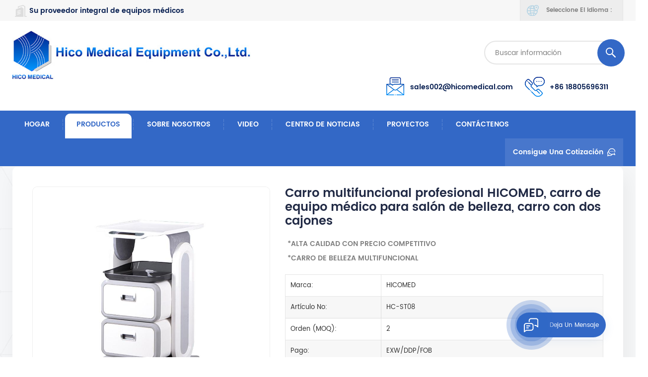

--- FILE ---
content_type: text/html
request_url: https://es.hicomedical.com/hicomed-professional-multi-functional-trolley-cart-medical-beauty-salon-equipment-rack-cart-with-two-drawers_p345.html
body_size: 14391
content:
<!DOCTYPE html PUBLIC "-//W3C//DTD XHTML 1.0 Transitional//EN" "http://www.w3.org/TR/xhtml1/DTD/xhtml1-transitional.dtd">
<html xmlns="http://www.w3.org/1999/xhtml">
<head>
<meta http-equiv="X-UA-Compatible" content="IE=edge">
<meta name="viewport" content="width=device-width, initial-scale=1.0, user-scalable=no">
<meta http-equiv="Content-Type" content="text/html; charset=utf-8" />
<meta http-equiv="X-UA-Compatible" content="IE=edge,Chrome=1" />
<meta http-equiv="X-UA-Compatible" content="IE=9" />
<meta http-equiv="Content-Type" content="text/html; charset=utf-8" />
<title>Venta Al Por Mayor Carro Multifuncional Profesional HICOMED,​​carro De Equipo Médico Para Salón De Belleza,carro Con Dos Cajones Proveedores,Fábrica - HICO MEDICAL</title>
<meta name="keywords" content="carrito de belleza a buen precio,carro de carro de alta calidad,carro multifuncional" />
<meta name="description" content="Somos un proveedor profesional Carro multifuncional profesional HICOMED,​​carro de equipo médico para salón de belleza,carro con dos cajones en China,carrito de belleza a buen precio de alta calidad al por mayor con precios competitivos en Hicomedical.com.El servicio oem & odm está disponible" />
 
 
<meta property="og:type" content="article" />
<meta property="og:title" content="Venta al por mayor Carro multifuncional profesional HICOMED,​​carro de equipo médico para salón de belleza,carro con dos cajones Proveedores,Fábrica - HICO MEDICAL"/>
<meta property="og:description" content="Somos un proveedor profesional Carro multifuncional profesional HICOMED,​​carro de equipo médico para salón de belleza,carro con dos cajones en China,carrito de belleza a buen precio de alta calidad al por mayor con precios competitivos en Hicomedical.com.El servicio oem & odm está disponible" />
<meta property="og:image" content="https://es.hicomedical.com/uploadfile/202308/09/8098983ae2dac151f48cb6ac2de0018f_thumb.jpg" />
<meta property="og:site_name" content="hicomedical" />
<meta property="og:url" content="https://es.hicomedical.com/hicomed-professional-multi-functional-trolley-cart-medical-beauty-salon-equipment-rack-cart-with-two-drawers_p345.html" />


<meta name="twitter:card" content="summary_large_image" />
<meta name="twitter:title" content="Venta al por mayor Carro multifuncional profesional HICOMED,​​carro de equipo médico para salón de belleza,carro con dos cajones Proveedores,Fábrica - HICO MEDICAL" />
<meta name="twitter:description" content="Somos un proveedor profesional Carro multifuncional profesional HICOMED,​​carro de equipo médico para salón de belleza,carro con dos cajones en China,carrito de belleza a buen precio de alta calidad al por mayor con precios competitivos en Hicomedical.com.El servicio oem & odm está disponible" />
<meta property="twitter:image" content="https://es.hicomedical.com/uploadfile/202308/09/8098983ae2dac151f48cb6ac2de0018f_thumb.jpg" />

<link href="/uploadfile/userimg/ef5556a0b859a5491e500b36853220c2.ico" rel="shortcut icon"  />
<link rel="alternate" hreflang="en" href="https://www.hicomedical.com/hicomed-professional-multi-functional-trolley-cart-medical-beauty-salon-equipment-rack-cart-with-two-drawers_p345.html" />
<link rel="alternate" hreflang="it" href="https://it.hicomedical.com/hicomed-professional-multi-functional-trolley-cart-medical-beauty-salon-equipment-rack-cart-with-two-drawers_p345.html" />
<link rel="alternate" hreflang="es" href="https://es.hicomedical.com/hicomed-professional-multi-functional-trolley-cart-medical-beauty-salon-equipment-rack-cart-with-two-drawers_p345.html" />
<link rel="alternate" hreflang="pt" href="https://pt.hicomedical.com/hicomed-professional-multi-functional-trolley-cart-medical-beauty-salon-equipment-rack-cart-with-two-drawers_p345.html" />
<link rel="alternate" hreflang="ms" href="https://ms.hicomedical.com/hicomed-professional-multi-functional-trolley-cart-medical-beauty-salon-equipment-rack-cart-with-two-drawers_p345.html" />
<link rel="alternate" href="https://www.hicomedical.com/hicomed-professional-multi-functional-trolley-cart-medical-beauty-salon-equipment-rack-cart-with-two-drawers_p345.html" hreflang="x-default" />
<link type="text/css" rel="stylesheet" href="/template/css/bootstrap.css">
<link type="text/css" rel="stylesheet" href="/template/css/font-awesome.min.css">
<link type="text/css" rel="stylesheet" href="/template/css/style.css">

<script type="text/javascript" src="/template/js/jquery-1.8.3.js"></script>
<script type="text/javascript" src="/template/js/bootstrap.min.js"></script>
<script type="text/javascript">
	//fixed-nav
	$(document).on("scroll",function(){
		if($(document).scrollTop()>20){ 
			$("header").removeClass("large").addClass("small");
		}
		else{
			$("header").removeClass("small").addClass("large");
		}
	});
</script>
<script type="text/javascript" src="/js/front/common.js"></script> 
<!--[if ie9]
<script src="/template/js/html5shiv.min.js"></script>
<script src="/template/js/respond.min.js"></script>
-->


<!--[if IE 8]>
    <script src="https://oss.maxcdn.com/libs/html5shiv/3.7.0/html5shiv.js"></script>
    <script src="https://oss.maxcdn.com/libs/respond.js/1.3.0/respond.min.js"></script>
<![endif]-->
<script >
    if( /Android|webOS|iPhone|iPad|iPod|BlackBerry|IEMobile|Opera Mini/i.test(navigator.userAgent) ) {
            $(function () {       
                $('.newm img').attr("style","");
                $(".newm img").attr("width","");
                $(".newm img").attr("height","");     

            })
    }
</script>
<style>
    .mainmenu > nav > ul > li > a{padding: 16px 23px;}
</style>
<meta name="google-site-verification" content="JGLBWtrqoTdwIxlszydvMA8js4piKQTSRgENz8iCrzg" />

<!-- Google Tag Manager -->
<script>(function(w,d,s,l,i){w[l]=w[l]||[];w[l].push({'gtm.start':
new Date().getTime(),event:'gtm.js'});var f=d.getElementsByTagName(s)[0],
j=d.createElement(s),dl=l!='dataLayer'?'&l='+l:'';j.async=true;j.src=
'https://www.googletagmanager.com/gtm.js?id='+i+dl;f.parentNode.insertBefore(j,f);
})(window,document,'script','dataLayer','GTM-527M9QF');</script>
<!-- End Google Tag Manager --></head>
<body>

<!-- Google Tag Manager (noscript) -->
<noscript><iframe src="https://www.googletagmanager.com/ns.html?id=GTM-527M9QF"
height="0" width="0" style="display:none;visibility:hidden"></iframe></noscript>
<!-- End Google Tag Manager (noscript) -->https://www.microsoft.com/en-us/microsoft-teams/log-in<div class="fixed-search">
	<div class="theme-popover">
		  <div class="theme-popbod">
		  <div class="theme-poptit">
			  <a rel="nofollow" href="javascript:;" class="close">×</a>
		  </div>
		  <div class="top-search clearfix">
			<div class="header_search clearfix">
				<input name="search_keyword" onkeydown="javascript:enterIn(event);" type="text" class="form-control" placeholder="qué estás buscando?">
				<span class="search_btn"><input type="submit" class="btn_search5 btn_search1" value="">
					<svg xmlns="http://www.w3.org/2000/svg" width="20" height="20" viewBox="0 0 20 20">
					  <path data-name="search icon" class="cls-1" d="M1477,37.429l-4.1-4.1a8.912,8.912,0,1,0-1.57,1.571l4.1,4.1Zm-17.78-9.54a6.67,6.67,0,1,1,6.67,6.667A6.674,6.674,0,0,1,1459.22,27.889Z" transform="translate(-1457 -19)"></path>
					</svg>
				</span>
			</div>
			</div>	
		  </div>
	  </div>
	<div class="theme-popover-mask"></div>
</div>

<header class="large">

<div class="head_top clearfix">
	<div class="container">
	<div class="row">
		<p class="head_company">Su proveedor integral de equipos médicos</p>
		<ul class="language">
			<li>
				<div class="menu">
					<em class="menu-title"><span>Seleccione el idioma :</span></em>
					<ul class="menu-dropdown">
                                             
                                                <li><a href="https://es.hicomedical.com/hicomed-professional-multi-functional-trolley-cart-medical-beauty-salon-equipment-rack-cart-with-two-drawers_p345.html"><img src="/template/images/es.jpg" alt="español"><p>español</p></a></li>
                                                                                                                                                <li><a href="https://www.hicomedical.com/hicomed-professional-multi-functional-trolley-cart-medical-beauty-salon-equipment-rack-cart-with-two-drawers_p345.html"><img src="/template/images/en.jpg" alt="English"><p>English</p></a></li>
                                                                                                <li><a href="https://it.hicomedical.com/hicomed-professional-multi-functional-trolley-cart-medical-beauty-salon-equipment-rack-cart-with-two-drawers_p345.html"><img src="/template/images/it.jpg" alt="italiano"><p>italiano</p></a></li>
                                                                                                <li><a href="https://pt.hicomedical.com/hicomed-professional-multi-functional-trolley-cart-medical-beauty-salon-equipment-rack-cart-with-two-drawers_p345.html"><img src="/template/images/pt.jpg" alt="português"><p>português</p></a></li>
                                                                                                <li><a href="https://ms.hicomedical.com/hicomed-professional-multi-functional-trolley-cart-medical-beauty-salon-equipment-rack-cart-with-two-drawers_p345.html"><img src="/template/images/ms.jpg" alt="Melayu"><p>Melayu</p></a></li>
                                                                                        </ul>
				</div>
			</li>
		</ul>
	</div>
	</div>
</div>

<div class="header clearfix">
	<div class="container">
	<div class="row">
                        <div id="logo">
                    <a href="/" class="logo_img"><img src="/uploadfile/userimg/411df3970331897f7d789dc7ae10b81b.jpg" alt="HICO MEDICAL EQUIPMENT CO.,LTD." /></a>
            </div>
            		<div class="wrapper">
				<nav id="main-nav">
					<ul class="first-nav">
						<li>
							<a href="/" target="_blank">Hogar</a>
						</li>
					</ul>
					<ul class="second-nav">
                                            <li><a href="/products">Productos</a>
                                                <ul class="nav_child">
                                                                                                        <li><a href="/hospital-and-medical-equipment_c13" title="Hospital y equipo médico">Hospital y equipo médico</a>
                                                                                                                <ul>
                                                                                                                        <li><a href="/hospital-bed-and-furniture_c5" title="Cama de hospital" >Cama de hospital</a></li>
                                                                                                                        <li><a href="/electric-and-manual-wheelchair_c12" title="silla de ruedas eléctrica y manual" >silla de ruedas eléctrica y manual</a></li>
                                                                                                                        <li><a href="/medical-trolley-cart_c23" title="Carro médico/carro" >Carro médico/carro</a></li>
                                                                                                                        <li><a href="/oxygen-concentrator_c4" title="rehabilitación & equipo sanitario" >rehabilitación & equipo sanitario</a></li>
                                                                                                                        <li><a href="/dental-equipment_c1" title="equipo dental" >equipo dental</a></li>
                                                                                                                        <li><a href="/ppe-for-covid-19_c6" title="colgante de techo de hospital" >colgante de techo de hospital</a></li>
                                                                                                                        <li><a href="/gynecology-equipment_c3" title="equipo de ginecología" >equipo de ginecología</a></li>
                                                                                                                        <li><a href="/operation-room-lamp-and-light_c8" title="lámpara y luz de la sala de operaciones" >lámpara y luz de la sala de operaciones</a></li>
                                                                                                                        <li><a href="/operating-room-table_c9" title="mesa de quirófano" >mesa de quirófano</a></li>
                                                                                                                        <li><a href="/surgical-instruments-and-consumables_c10" title="instrumentos y consumibles quirúrgicos" >instrumentos y consumibles quirúrgicos</a></li>
                                                                                                                        <li><a href="/emergency-transport-stretcher_c2" title="camilla de transporte de emergencia" >camilla de transporte de emergencia</a></li>
                                                                                                                        <li><a href="/walker-and-rollator_c21" title="Walker y Rollator" >Walker y Rollator</a></li>
                                                                                                                        <li><a href="/oximeter_c18" title="Oxímetro" >Oxímetro</a></li>
                                                                                                                        <li><a href="/other-healthcare-supply_c19" title="Otro suministro de atención médica" >Otro suministro de atención médica</a></li>
                                                                                                                   </ul>
                                                                                                            </li>
                                                                                                        <li><a href="/beauty-equipment_c7" title="muebles de hospital">muebles de hospital</a>
                                                                                                                <ul>
                                                                                                                        <li><a href="/beauty-bed-massage-tables_c15" title="Cama de belleza y mesas de masaje" >Cama de belleza y mesas de masaje</a></li>
                                                                                                                        <li><a href="/beauty-apparatus_c14" title="Aparato de belleza" >Aparato de belleza</a></li>
                                                                                                                        <li><a href="/reception-desk-for-beauty-salon_c22" title="Mostrador de recepción para salón de belleza" >Mostrador de recepción para salón de belleza</a></li>
                                                                                                                        <li><a href="/beauty-carts_c20" title="Carros de belleza" >Carros de belleza</a></li>
                                                                                                                        <li><a href="/pedicure-spa-chair_c17" title="Silla de spa de pedicura" >Silla de spa de pedicura</a></li>
                                                                                                                        <li><a href="/stool-chairs_c16" title="Heces y sillas" >Heces y sillas</a></li>
                                                                                                                   </ul>
                                                                                                            </li>
                                                                                                    </ul>
                                            </li>
                                                                                                                                    <li><a  href="/about-us_d1">sobre nosotros</a>
                                                                                              </li>
                                                                                                                                     
                                            <li><a  href="/video_nc3">video</a>
                                                                                            </li>
                                                                                        
                                                                                         
                                            <li><a  href="/news-center_nc1">Centro de Noticias</a>
                                                                                            </li>
                                                                                                                                     
                                            <li><a  href="/projects_nc2">proyectos</a>
                                                                                            </li>
                                                                                                                                     
                                            <li ><a  href="/contact-us_d2">Contáctenos</a>
                                                                                            </li>
                                            					</ul>
					<ul class="select_contact">
						<li><a href="/contact-us_d2" class="main_more">Consigue una cotización</a></li>
					</ul>
					<ul class="select_lan clearfix">
						<li class="title">Seleccione el idioma <i class="fa fa-angle-double-down"></i></li>
                                                 
                                                <li><a href="https://es.hicomedical.com/hicomed-professional-multi-functional-trolley-cart-medical-beauty-salon-equipment-rack-cart-with-two-drawers_p345.html"><img src="/template/images/es.jpg" alt="español"><p>español</p></a></li>
                                                                                                                                                <li><a href="https://www.hicomedical.com/hicomed-professional-multi-functional-trolley-cart-medical-beauty-salon-equipment-rack-cart-with-two-drawers_p345.html"><img src="/template/images/en.jpg" alt="English"><p>English</p></a></li>
                                                                                                <li><a href="https://it.hicomedical.com/hicomed-professional-multi-functional-trolley-cart-medical-beauty-salon-equipment-rack-cart-with-two-drawers_p345.html"><img src="/template/images/it.jpg" alt="italiano"><p>italiano</p></a></li>
                                                                                                <li><a href="https://pt.hicomedical.com/hicomed-professional-multi-functional-trolley-cart-medical-beauty-salon-equipment-rack-cart-with-two-drawers_p345.html"><img src="/template/images/pt.jpg" alt="português"><p>português</p></a></li>
                                                                                                <li><a href="https://ms.hicomedical.com/hicomed-professional-multi-functional-trolley-cart-medical-beauty-salon-equipment-rack-cart-with-two-drawers_p345.html"><img src="/template/images/ms.jpg" alt="Melayu"><p>Melayu</p></a></li>
                                                                                        </ul>
				</nav>
				
				<a class="toggle">
					<span></span>
					<span></span>
					<span></span>
				</a>
		</div>	
		<div class="search_btn hidden"><a class="search-info" rel="nofollow" href="javascript:;"><i></i></a></div>
			<div class="header_pc_search clearfix">
				<input  name="search_keyword4" onkeydown="javascript:enterIn2(event);" type="text" class="form-control" placeholder="Buscar información">
				<input type="submit" class="search_btn btn_search7 btn_search4" value="">
			</div>
			<ul class="head_con clearfix">
                            

                                                         
                            <li>
                                    <div class="icon" style="background-position:-49px 0;"></div>
                                    <div class="wrap">
                                            <em></em>
                                            <a rel="nofollow" target="_blank" href="mailto:sales002@hicomedical.com">sales002@hicomedical.com</a>
                                    </div>
                            </li>
                                                                                     
                            <li>
                                    <div class="icon" style="background-position:0 0;"></div>
                                    <div class="wrap">
                                            <em></em>
                                            <a rel="nofollow" href="tel:+86 18805696311">+86 18805696311</a>
                                    </div>
                            </li>
                                                        
			</ul>
		
	</div>
	</div>
</div>

<div class="nav_content clearfix">
	<div class="container">
	<div class="row">
		<div class="mainmenu-area">
						<div class="mainmenu-left visible-lg visible-md">
							<div class="mainmenu">
								<nav>
									<ul class="clearfix">
                                                                            <li ><a href="/">Hogar</a></li>
                                                                            
                                                                            <li class="product_vmegamenu active"><a href="/products">Productos</a>
                                                                                <ul class="vmegamenu">
                                                                                                                                                                        <li class="has-menu">
                                                                                            <a href="/hospital-and-medical-equipment_c13" title="Hospital y equipo médico" >Hospital y equipo médico</a>
                                                                                                                                                                                        <ul class="vmegamenu02">
                                                                                                                                                                                                <li><a href="/hospital-bed-and-furniture_c5" title="Cama de hospital">Cama de hospital</a></li>
                                                                                                                                                                                                <li><a href="/electric-and-manual-wheelchair_c12" title="silla de ruedas eléctrica y manual">silla de ruedas eléctrica y manual</a></li>
                                                                                                                                                                                                <li><a href="/medical-trolley-cart_c23" title="Carro médico/carro">Carro médico/carro</a></li>
                                                                                                                                                                                                <li><a href="/oxygen-concentrator_c4" title="rehabilitación & equipo sanitario">rehabilitación & equipo sanitario</a></li>
                                                                                                                                                                                                <li><a href="/dental-equipment_c1" title="equipo dental">equipo dental</a></li>
                                                                                                                                                                                                <li><a href="/ppe-for-covid-19_c6" title="colgante de techo de hospital">colgante de techo de hospital</a></li>
                                                                                                                                                                                                <li><a href="/gynecology-equipment_c3" title="equipo de ginecología">equipo de ginecología</a></li>
                                                                                                                                                                                                <li><a href="/operation-room-lamp-and-light_c8" title="lámpara y luz de la sala de operaciones">lámpara y luz de la sala de operaciones</a></li>
                                                                                                                                                                                                <li><a href="/operating-room-table_c9" title="mesa de quirófano">mesa de quirófano</a></li>
                                                                                                                                                                                                <li><a href="/surgical-instruments-and-consumables_c10" title="instrumentos y consumibles quirúrgicos">instrumentos y consumibles quirúrgicos</a></li>
                                                                                                                                                                                                <li><a href="/emergency-transport-stretcher_c2" title="camilla de transporte de emergencia">camilla de transporte de emergencia</a></li>
                                                                                                                                                                                                <li><a href="/walker-and-rollator_c21" title="Walker y Rollator">Walker y Rollator</a></li>
                                                                                                                                                                                                <li><a href="/oximeter_c18" title="Oxímetro">Oxímetro</a></li>
                                                                                                                                                                                                <li><a href="/other-healthcare-supply_c19" title="Otro suministro de atención médica">Otro suministro de atención médica</a></li>
                                                                                                                                                                                            </ul>
                                                                                                                                                                                </li>
                                                                                                                                                                        <li class="has-menu">
                                                                                            <a href="/beauty-equipment_c7" title="muebles de hospital" >muebles de hospital</a>
                                                                                                                                                                                        <ul class="vmegamenu02">
                                                                                                                                                                                                <li><a href="/beauty-bed-massage-tables_c15" title="Cama de belleza y mesas de masaje">Cama de belleza y mesas de masaje</a></li>
                                                                                                                                                                                                <li><a href="/beauty-apparatus_c14" title="Aparato de belleza">Aparato de belleza</a></li>
                                                                                                                                                                                                <li><a href="/reception-desk-for-beauty-salon_c22" title="Mostrador de recepción para salón de belleza">Mostrador de recepción para salón de belleza</a></li>
                                                                                                                                                                                                <li><a href="/beauty-carts_c20" title="Carros de belleza">Carros de belleza</a></li>
                                                                                                                                                                                                <li><a href="/pedicure-spa-chair_c17" title="Silla de spa de pedicura">Silla de spa de pedicura</a></li>
                                                                                                                                                                                                <li><a href="/stool-chairs_c16" title="Heces y sillas">Heces y sillas</a></li>
                                                                                                                                                                                            </ul>
                                                                                                                                                                                </li>
                                                                                                                                                                    </ul>
                                                                            </li>
                                                                                                                                                         
                                                                            <li class=""><a  href="/about-us_d1">sobre nosotros</a>
                                                                                                                                                            </li>   
                                                                                                                                                                                                                                     
                                                                            <li ><a  href="/video_nc3">video</a>
                                                                                                                                                            </li> 
                                                                                                                                                                                                                                     
                                                                            <li ><a  href="/news-center_nc1">Centro de Noticias</a>
                                                                                                                                                            </li> 
                                                                                                                                                                                                                                     
                                                                            <li ><a  href="/projects_nc2">proyectos</a>
                                                                                                                                                            </li> 
                                                                                                                                                                                                                                     
                                                                            <li class=""><a  href="/contact-us_d2">Contáctenos</a>
                                                                                                                                                            </li>   
                                                                                                                                                                                                                                                                                                                                                                                                                                                                                                                                                                                                                                                                                                                                                                                                                                                                                                                                                                                                                                                                                                                                                                                                                                                                                                                                                                                                                                                                                                                                                                                                                                                                                                                                                                                                                                                                                                                                                                                                                                                        									</ul>
								</nav>
							</div>
						</div>
					</div>
				<div class="select">
								<a rel="nofollow" href="javascript:;" class="select-trigger" data-modal="modal-lan">Consigue una cotización</a>
							</div>
	</div>
	</div>
				
</div>

</header>

<div class="select-modal" id="modal-lan">
    <div class="select-content">
		<div class="select_title">
			<em>deja un mensaje</em>
			<div class="text">Si está interesado en nuestros productos y desea conocer más detalles, deje un mensaje aquí, le responderemos lo antes posible</div>
		</div>
		<div class="main">
			<div class="send_column">
                            <form id="email_form2" name="email_form2" method="post" action="/inquiry/addinquiry">
                                <input type="hidden"  value="Leave A Message"  name="msg_title" />
                                <ul class="clearfix row">
                                    <li class=" col-sm-6 col-xs-12">
                                            <span class="ms_e"><input type="text" name="msg_email" id="msg_email" class="meInput" placeholder="* Tu correo electrónico :"></span>
                                    </li>
                                    <li class=" col-sm-6 col-xs-12">
                                            <span class="ms_p"><input type="text" name="msg_phone" id="msg_phone" class="meInput" placeholder="Teléfono/Whatsapp"></span>
                                    </li>
                                    <li class=" meText col-xs-12">
                                            <span class="ms_m"><textarea id="meText" placeholder="* Ingrese los detalles del producto (como color, tamaño, materiales, etc.) y otros requisitos específicos para recibir una cotización precisa" maxlength="3000" name="msg_content"></textarea></span>
                                    </li>
                                                                        <div class="clearfix"></div>
                                </ul>
                                <input type="submit" value="enviar" class="main_more google_genzong">

                            </form>
			</div>
		</div>
		<button class="select-close"><i></i></button>
    </div>
</div>
<div class="select-overlay"></div>

<div class="height"></div>
<div class="page_banner">
    </div>
<div class="breadcrumb clearfix">
    <div class="container">
        <div class="row">
            <div class="bread_right">
                <a class="home" href="/" title="Return to Home"><i class="fa fa-home"></i>Hogar</a>
                                                <i class="fa fa-angle-double-right"></i>
                <h2><a href="/beauty-equipment_c7">muebles de hospital</a></h2>
                                <i class="fa fa-angle-double-right"></i>
                <h2><a href="/beauty-carts_c20">Carros de belleza</a></h2>
                <i class="fa fa-angle-double-right"></i><h2>Carro multifuncional profesional HICOMED, ​​carro de equipo médico para salón de belleza, carro con dos cajones</h2>
                            </div>
        </div>
    </div>
</div>

<div class="pro_info_top clearfix">
    <div class="container">
        <div class="prom_img col-md-5 col-sm-6 col-xs-12">
            <div class="sp-loading"><br><img id="product_detail_img"  alt="high qualtity beauty trolley cart" src="/uploadfile/202308/09/8098983ae2dac151f48cb6ac2de0018f_small.jpg" /></div>
            <div class="sp-wrap">
                                <a href="/uploadfile/202308/09/8098983ae2dac151f48cb6ac2de0018f_medium.jpg"  >
                <img  src="/uploadfile/202308/09/8098983ae2dac151f48cb6ac2de0018f_medium.jpg" alt = "high qualtity beauty trolley cart"    /></a>
                                <a href="/uploadfile/202308/09/c5a3c4e7d95c789c6bfad1d359f75066_medium.jpg"  >
                <img  src="/uploadfile/202308/09/c5a3c4e7d95c789c6bfad1d359f75066_medium.jpg" alt = "high qualtity beauty trolley cart"    /></a>
                                <a href="/uploadfile/202308/09/fd845e464a09b44f92ea56c23e07f76f_medium.jpg"  >
                <img  src="/uploadfile/202308/09/fd845e464a09b44f92ea56c23e07f76f_medium.jpg" alt = "high qualtity beauty trolley cart"    /></a>
                                <a href="/uploadfile/202308/09/dd1f9bd22e96a5e3b9dfcb861a34faed_medium.jpg"  >
                <img  src="/uploadfile/202308/09/dd1f9bd22e96a5e3b9dfcb861a34faed_medium.jpg" alt = "high qualtity beauty trolley cart"    /></a>
                            </div>
        </div>
        <div class="prom-right clearfix col-md-7 col-sm-6 col-xs-12">
            <h1>Carro multifuncional profesional HICOMED, ​​carro de equipo médico para salón de belleza, carro con dos cajones</h1>
            <div class="main"><p> <strong>*ALTA CALIDAD CON PRECIO COMPETITIVO</strong> </p> 
     <p> <strong>*CARRO DE BELLEZA MULTIFUNCIONAL</strong> </p></div>
            <div class="pro-table clearfix">
                <ul class="ptab-list clearfix">
                                        <li><p>Marca: </p><span>HICOMED</span></li>
                                                            <li><p>Artículo No: </p><span>HC-ST08</span></li>
                                                            <li><p>Orden (MOQ): </p><span>2</span></li>
                                                            <li><p>Pago: </p><span>EXW/DDP/FOB</span></li>
                                                                                                                                            <li><p>Color: </p><span>White </span></li>
                                                            <li><p>Puerto de embarque: </p><span>Shanghai/Guangzhou/Shenzhen/Ningbo</span></li>
                                                            <li><p>Tiempo de espera： </p><span>5~10 days according to order quantity</span></li>
                                                                            </ul>
            </div>
            <div class="mobile_inquiry clearfix">
                 <a href="#pro_inquiry" data-scroll="" data-options="{ &quot;easing&quot;: &quot;linear&quot; }" class="main_more">Pregunte ahora </a>
            </div>
        </div>
    </div>
</div>
<div class="page_section clearfix">
    <div class="container">
	<div class="row">
            <div class="page-right clearfix">
				<div class="mostBox clearfix">
                    <div class="features-tab indicator-style clearfix">
                                            <!-- Nav tabs -->
                                            <div class="tab-scroll clearfix">
                                                    <ul class="nav nav-tabs moz clearfix" role="tablist">
                                                            <li role="presentation" class="active">
                                                                    <a href="#prom01" aria-controls="home" role="tab" data-toggle="tab" class="">Detalle del producto</a>
                                                            </li>
                                                    </ul>
                                            </div>
                                            <!-- Tab panes -->
                                            <div class="tab-content">
                                                    <div role="tabpanel" class="tab-pane active" id="prom01">
                                                            <div class="text newm">
                                                                    <div class="table-responsive"><table class="has-title all magic-1" style="margin:0px;padding:0px;font-variant-numeric:inherit;font-variant-east-asian:inherit;font-stretch:inherit;font-size:14px;line-height:inherit;font-family:OpenSans, Helvetica Neue , Helvetica, Tahoma, Arial, PingFang SC , Microsoft YaHei;width:750px;overflow-wrap:break-word;color:#333333;background-color:#FFFFFF;"> 
      <tbody style="margin:0px;padding:0px;font-style:inherit;font-variant:inherit;font-weight:inherit;font-stretch:inherit;line-height:inherit;font-family:inherit;"> 
       <tr style="margin:0px;padding:0px;font-style:inherit;font-variant:inherit;font-weight:inherit;font-stretch:inherit;line-height:inherit;font-family:inherit;"> 
        <td colspan="1" rowspan="1" style="margin:0px;padding:0px;font-style:inherit;font-variant:inherit;font-stretch:inherit;line-height:inherit;font-family:inherit;float:none;border:1px solid #CCCCCC;overflow:hidden;height:20px;box-sizing:content-box;vertical-align:top;background-color:#F7F8FA;"> 
         <div class="magic-2" data-spm-anchor-id="a2700.details.0.i24.79e9473drNn6LR" style="margin:0px;padding:5px 10px;border:0px;font:inherit;vertical-align:baseline;min-height:18px;width:223px;box-sizing:content-box;">
           artículo 
         </div> </td> 
        <td colspan="1" rowspan="1" style="margin:0px;padding:0px;font-style:inherit;font-variant:inherit;font-stretch:inherit;line-height:inherit;font-family:inherit;float:none;border:1px solid #CCCCCC;overflow:hidden;height:20px;box-sizing:content-box;vertical-align:top;background-color:#F7F8FA;"> 
         <div class="magic-3" style="margin:0px;padding:5px 10px;border:0px;font:inherit;vertical-align:baseline;min-height:18px;width:484px;box-sizing:content-box;">
           valor 
         </div> </td> 
        <td colspan="1" rowspan="1" style="margin:0px;padding:0px;font-style:inherit;font-variant:inherit;font-stretch:inherit;line-height:inherit;font-family:inherit;float:none;border:1px solid #CCCCCC;overflow:hidden;height:20px;box-sizing:content-box;vertical-align:top;background-color:#F7F8FA;"> 
         <div class="magic-4" style="margin:0px;padding:5px 10px;border:0px;font:inherit;vertical-align:baseline;min-height:18px;width:11px;box-sizing:content-box;"> 
         </div> </td> 
        <td colspan="1" rowspan="1" style="margin:0px;padding:0px;font-style:inherit;font-variant:inherit;font-stretch:inherit;line-height:inherit;font-family:inherit;float:none;border:1px solid #CCCCCC;overflow:hidden;height:20px;box-sizing:content-box;vertical-align:top;background-color:#F7F8FA;"> 
         <div class="magic-5" style="margin:0px;padding:5px 10px;border:0px;font:inherit;vertical-align:baseline;min-height:18px;width:10px;box-sizing:content-box;"> 
         </div> </td> 
       </tr> 
       <tr style="margin:0px;padding:0px;font-style:inherit;font-variant:inherit;font-weight:inherit;font-stretch:inherit;line-height:inherit;font-family:inherit;"> 
        <td colspan="1" rowspan="1" style="margin:0px;padding:0px;font-style:inherit;font-variant:inherit;font-stretch:inherit;line-height:inherit;font-family:inherit;float:none;border:1px solid #CCCCCC;overflow:hidden;height:20px;box-sizing:content-box;vertical-align:top;"> 
         <div class="magic-2" style="margin:0px;padding:5px 10px;border:0px;font:inherit;vertical-align:baseline;min-height:18px;width:223px;box-sizing:content-box;">
           N º de Modelo. 
         </div> </td> 
        <td colspan="1" rowspan="1" style="margin:0px;padding:0px;font-style:inherit;font-variant:inherit;font-stretch:inherit;line-height:inherit;font-family:inherit;float:none;border:1px solid #CCCCCC;overflow:hidden;height:20px;box-sizing:content-box;vertical-align:top;"> 
         <div class="magic-3" style="margin:0px;padding:5px 10px;border:0px;font:inherit;vertical-align:baseline;min-height:18px;width:484px;box-sizing:content-box;">
           HC-ST08 
         </div> </td> 
        <td colspan="1" rowspan="1" style="margin:0px;padding:0px;font-style:inherit;font-variant:inherit;font-stretch:inherit;line-height:inherit;font-family:inherit;float:none;border:1px solid #CCCCCC;overflow:hidden;height:20px;box-sizing:content-box;vertical-align:top;"> 
         <div class="magic-4" style="margin:0px;padding:5px 10px;border:0px;font:inherit;vertical-align:baseline;min-height:18px;width:11px;box-sizing:content-box;"> 
         </div> </td> 
        <td colspan="1" rowspan="1" style="margin:0px;padding:0px;font-style:inherit;font-variant:inherit;font-stretch:inherit;line-height:inherit;font-family:inherit;float:none;border:1px solid #CCCCCC;overflow:hidden;height:20px;box-sizing:content-box;vertical-align:top;"> 
         <div class="magic-5" style="margin:0px;padding:5px 10px;border:0px;font:inherit;vertical-align:baseline;min-height:18px;width:10px;box-sizing:content-box;"> 
         </div> </td> 
       </tr> 
       <tr style="margin:0px;padding:0px;font-style:inherit;font-variant:inherit;font-weight:inherit;font-stretch:inherit;line-height:inherit;font-family:inherit;"> 
        <td colspan="1" rowspan="1" style="margin:0px;padding:0px;font-style:inherit;font-variant:inherit;font-stretch:inherit;line-height:inherit;font-family:inherit;float:none;border:1px solid #CCCCCC;overflow:hidden;height:20px;box-sizing:content-box;vertical-align:top;"> 
         <div class="magic-2" style="margin:0px;padding:5px 10px;border:0px;font:inherit;vertical-align:baseline;min-height:18px;width:223px;box-sizing:content-box;">
           Solicitud&nbsp; 
         </div> </td> 
        <td colspan="1" rowspan="1" style="margin:0px;padding:0px;font-style:inherit;font-variant:inherit;font-stretch:inherit;line-height:inherit;font-family:inherit;float:none;border:1px solid #CCCCCC;overflow:hidden;height:20px;box-sizing:content-box;vertical-align:top;"> 
         <div class="magic-3" style="margin:0px;padding:5px 10px;border:0px;font:inherit;vertical-align:baseline;min-height:18px;width:484px;box-sizing:content-box;">
           Salón de belleza/Clínica dental 
         </div> </td> 
        <td colspan="1" rowspan="1" style="margin:0px;padding:0px;font-style:inherit;font-variant:inherit;font-stretch:inherit;line-height:inherit;font-family:inherit;float:none;border:1px solid #CCCCCC;overflow:hidden;height:20px;box-sizing:content-box;vertical-align:top;"> 
         <div class="magic-4" style="margin:0px;padding:5px 10px;border:0px;font:inherit;vertical-align:baseline;min-height:18px;width:11px;box-sizing:content-box;"> 
         </div> </td> 
        <td colspan="1" rowspan="1" style="margin:0px;padding:0px;font-style:inherit;font-variant:inherit;font-stretch:inherit;line-height:inherit;font-family:inherit;float:none;border:1px solid #CCCCCC;overflow:hidden;height:20px;box-sizing:content-box;vertical-align:top;"> 
         <div class="magic-5" style="margin:0px;padding:5px 10px;border:0px;font:inherit;vertical-align:baseline;min-height:18px;width:10px;box-sizing:content-box;"> 
         </div> </td> 
       </tr> 
       <tr style="margin:0px;padding:0px;font-style:inherit;font-variant:inherit;font-weight:inherit;font-stretch:inherit;line-height:inherit;font-family:inherit;"> 
        <td colspan="1" rowspan="1" style="margin:0px;padding:0px;font-style:inherit;font-variant:inherit;font-stretch:inherit;line-height:inherit;font-family:inherit;float:none;border:1px solid #CCCCCC;overflow:hidden;height:20px;box-sizing:content-box;vertical-align:top;"> 
         <div class="magic-2" style="margin:0px;padding:5px 10px;border:0px;font:inherit;vertical-align:baseline;min-height:18px;width:223px;box-sizing:content-box;">
           MOQ 
         </div> </td> 
        <td colspan="1" rowspan="1" style="margin:0px;padding:0px;font-style:inherit;font-variant:inherit;font-stretch:inherit;line-height:inherit;font-family:inherit;float:none;border:1px solid #CCCCCC;overflow:hidden;height:20px;box-sizing:content-box;vertical-align:top;"> 
         <div class="magic-3" style="margin:0px;padding:5px 10px;border:0px;font:inherit;vertical-align:baseline;min-height:18px;width:484px;box-sizing:content-box;">
           2 piezas 
         </div> </td> 
        <td colspan="1" rowspan="1" style="margin:0px;padding:0px;font-style:inherit;font-variant:inherit;font-stretch:inherit;line-height:inherit;font-family:inherit;float:none;border:1px solid #CCCCCC;overflow:hidden;height:20px;box-sizing:content-box;vertical-align:top;"> 
         <div class="magic-4" style="margin:0px;padding:5px 10px;border:0px;font:inherit;vertical-align:baseline;min-height:18px;width:11px;box-sizing:content-box;"> 
         </div> </td> 
        <td colspan="1" rowspan="1" style="margin:0px;padding:0px;font-style:inherit;font-variant:inherit;font-stretch:inherit;line-height:inherit;font-family:inherit;float:none;border:1px solid #CCCCCC;overflow:hidden;height:20px;box-sizing:content-box;vertical-align:top;"> 
         <div class="magic-5" style="margin:0px;padding:5px 10px;border:0px;font:inherit;vertical-align:baseline;min-height:18px;width:10px;box-sizing:content-box;"> 
         </div> </td> 
       </tr> 
       <tr style="margin:0px;padding:0px;font-style:inherit;font-variant:inherit;font-weight:inherit;font-stretch:inherit;line-height:inherit;font-family:inherit;"> 
        <td colspan="1" rowspan="1" style="margin:0px;padding:0px;font-style:inherit;font-variant:inherit;font-stretch:inherit;line-height:inherit;font-family:inherit;float:none;border:1px solid #CCCCCC;overflow:hidden;height:20px;box-sizing:content-box;vertical-align:top;"> 
         <div class="magic-2" style="margin:0px;padding:5px 10px;border:0px;font:inherit;vertical-align:baseline;min-height:18px;width:223px;box-sizing:content-box;">
           Estilo 
         </div> </td> 
        <td colspan="1" rowspan="1" style="margin:0px;padding:0px;font-style:inherit;font-variant:inherit;font-stretch:inherit;line-height:inherit;font-family:inherit;float:none;border:1px solid #CCCCCC;overflow:hidden;height:20px;box-sizing:content-box;vertical-align:top;"> 
         <div class="magic-3" style="margin:0px;padding:5px 10px;border:0px;font:inherit;vertical-align:baseline;min-height:18px;width:484px;box-sizing:content-box;">
           Cajón simple/doble; Mesa convencional/Mesa grande 
         </div> </td> 
        <td colspan="1" rowspan="1" style="margin:0px;padding:0px;font-style:inherit;font-variant:inherit;font-stretch:inherit;line-height:inherit;font-family:inherit;float:none;border:1px solid #CCCCCC;overflow:hidden;height:20px;box-sizing:content-box;vertical-align:top;"> 
         <div class="magic-4" style="margin:0px;padding:5px 10px;border:0px;font:inherit;vertical-align:baseline;min-height:18px;width:11px;box-sizing:content-box;"> 
         </div> </td> 
        <td colspan="1" rowspan="1" style="margin:0px;padding:0px;font-style:inherit;font-variant:inherit;font-stretch:inherit;line-height:inherit;font-family:inherit;float:none;border:1px solid #CCCCCC;overflow:hidden;height:20px;box-sizing:content-box;vertical-align:top;"> 
         <div class="magic-5" style="margin:0px;padding:5px 10px;border:0px;font:inherit;vertical-align:baseline;min-height:18px;width:10px;box-sizing:content-box;"> 
         </div> </td> 
       </tr> 
       <tr style="margin:0px;padding:0px;font-style:inherit;font-variant:inherit;font-weight:inherit;font-stretch:inherit;line-height:inherit;font-family:inherit;"> 
        <td colspan="1" rowspan="1" style="margin:0px;padding:0px;font-style:inherit;font-variant:inherit;font-stretch:inherit;line-height:inherit;font-family:inherit;float:none;border:1px solid #CCCCCC;overflow:hidden;height:20px;box-sizing:content-box;vertical-align:top;"> 
         <div class="magic-2" style="margin:0px;padding:5px 10px;border:0px;font:inherit;vertical-align:baseline;min-height:18px;width:223px;box-sizing:content-box;">
           Paquete&nbsp; 
         </div> </td> 
        <td colspan="1" rowspan="1" style="margin:0px;padding:0px;font-style:inherit;font-variant:inherit;font-stretch:inherit;line-height:inherit;font-family:inherit;float:none;border:1px solid #CCCCCC;overflow:hidden;height:20px;box-sizing:content-box;vertical-align:top;"> 
         <div class="magic-3" style="margin:0px;padding:5px 10px;border:0px;font:inherit;vertical-align:baseline;min-height:18px;width:484px;box-sizing:content-box;">
           cartón grueso 
         </div> </td> 
        <td colspan="1" rowspan="1" style="margin:0px;padding:0px;font-style:inherit;font-variant:inherit;font-stretch:inherit;line-height:inherit;font-family:inherit;float:none;border:1px solid #CCCCCC;overflow:hidden;height:20px;box-sizing:content-box;vertical-align:top;"> 
         <div class="magic-4" style="margin:0px;padding:5px 10px;border:0px;font:inherit;vertical-align:baseline;min-height:18px;width:11px;box-sizing:content-box;"> 
         </div> </td> 
        <td colspan="1" rowspan="1" style="margin:0px;padding:0px;font-style:inherit;font-variant:inherit;font-stretch:inherit;line-height:inherit;font-family:inherit;float:none;border:1px solid #CCCCCC;overflow:hidden;height:20px;box-sizing:content-box;vertical-align:top;"> 
         <div class="magic-5" style="margin:0px;padding:5px 10px;border:0px;font:inherit;vertical-align:baseline;min-height:18px;width:10px;box-sizing:content-box;"> 
         </div> </td> 
       </tr> 
       <tr style="margin:0px;padding:0px;font-style:inherit;font-variant:inherit;font-weight:inherit;font-stretch:inherit;line-height:inherit;font-family:inherit;"> 
        <td colspan="1" rowspan="2" style="margin:0px;padding:0px;font-style:inherit;font-variant:inherit;font-stretch:inherit;line-height:inherit;font-family:inherit;float:none;border:1px solid #CCCCCC;overflow:hidden;height:20px;box-sizing:content-box;vertical-align:top;"> 
         <div class="magic-6" style="margin:0px;padding:5px 10px;border:0px;font:inherit;vertical-align:baseline;min-height:18px;width:222px;box-sizing:content-box;">
           &nbsp;Tamaño del producto 
         </div> </td> 
        <td colspan="1" rowspan="1" style="margin:0px;padding:0px;font-style:inherit;font-variant:inherit;font-stretch:inherit;line-height:inherit;font-family:inherit;float:none;border:1px solid #CCCCCC;overflow:hidden;height:20px;box-sizing:content-box;vertical-align:top;"> 
         <div class="magic-3" style="margin:0px;padding:5px 10px;border:0px;font:inherit;vertical-align:baseline;min-height:18px;width:484px;box-sizing:content-box;">
           Cajón simple/doble con mesa convencional: 36*49cm 
         </div> </td> 
        <td colspan="1" rowspan="1" style="margin:0px;padding:0px;font-style:inherit;font-variant:inherit;font-stretch:inherit;line-height:inherit;font-family:inherit;float:none;border:1px solid #CCCCCC;overflow:hidden;height:20px;box-sizing:content-box;vertical-align:top;"> 
         <div class="magic-4" style="margin:0px;padding:5px 10px;border:0px;font:inherit;vertical-align:baseline;min-height:18px;width:11px;box-sizing:content-box;"> 
         </div> </td> 
        <td colspan="1" rowspan="1" style="margin:0px;padding:0px;font-style:inherit;font-variant:inherit;font-stretch:inherit;line-height:inherit;font-family:inherit;float:none;border:1px solid #CCCCCC;overflow:hidden;height:20px;box-sizing:content-box;vertical-align:top;"> 
         <div class="magic-5" style="margin:0px;padding:5px 10px;border:0px;font:inherit;vertical-align:baseline;min-height:18px;width:10px;box-sizing:content-box;"> 
         </div> </td> 
       </tr> 
       <tr style="margin:0px;padding:0px;font-style:inherit;font-variant:inherit;font-weight:inherit;font-stretch:inherit;line-height:inherit;font-family:inherit;"> 
        <td colspan="1" rowspan="1" style="margin:0px;padding:0px;font-style:inherit;font-variant:inherit;font-stretch:inherit;line-height:inherit;font-family:inherit;float:none;border:1px solid #CCCCCC;overflow:hidden;height:20px;box-sizing:content-box;vertical-align:top;"> 
         <div class="magic-3" style="margin:0px;padding:5px 10px;border:0px;font:inherit;vertical-align:baseline;min-height:18px;width:484px;box-sizing:content-box;">
           Cajón simple/doble con mesa grande: 44*49cm 
         </div> </td> 
        <td colspan="1" rowspan="1" style="margin:0px;padding:0px;font-style:inherit;font-variant:inherit;font-stretch:inherit;line-height:inherit;font-family:inherit;float:none;border:1px solid #CCCCCC;overflow:hidden;height:20px;box-sizing:content-box;vertical-align:top;"> 
         <div class="magic-4" style="margin:0px;padding:5px 10px;border:0px;font:inherit;vertical-align:baseline;min-height:18px;width:11px;box-sizing:content-box;"> 
         </div> </td> 
        <td colspan="1" rowspan="1" style="margin:0px;padding:0px;font-style:inherit;font-variant:inherit;font-stretch:inherit;line-height:inherit;font-family:inherit;float:none;border:1px solid #CCCCCC;overflow:hidden;height:20px;box-sizing:content-box;vertical-align:top;"> 
         <div class="magic-5" style="margin:0px;padding:5px 10px;border:0px;font:inherit;vertical-align:baseline;min-height:18px;width:10px;box-sizing:content-box;"> 
         </div> </td> 
       </tr> 
       <tr style="margin:0px;padding:0px;font-style:inherit;font-variant:inherit;font-weight:inherit;font-stretch:inherit;line-height:inherit;font-family:inherit;"> 
        <td colspan="1" rowspan="1" style="margin:0px;padding:0px;font-style:inherit;font-variant:inherit;font-stretch:inherit;line-height:inherit;font-family:inherit;float:none;border:1px solid #CCCCCC;overflow:hidden;height:20px;box-sizing:content-box;vertical-align:top;"> 
         <div class="magic-2" style="margin:0px;padding:5px 10px;border:0px;font:inherit;vertical-align:baseline;min-height:18px;width:223px;box-sizing:content-box;">
           Tamaño del paquete&nbsp; 
         </div> </td> 
        <td colspan="1" rowspan="1" style="margin:0px;padding:0px;font-style:inherit;font-variant:inherit;font-stretch:inherit;line-height:inherit;font-family:inherit;float:none;border:1px solid #CCCCCC;overflow:hidden;height:20px;box-sizing:content-box;vertical-align:top;"> 
         <div class="magic-3" style="margin:0px;padding:5px 10px;border:0px;font:inherit;vertical-align:baseline;min-height:18px;width:484px;box-sizing:content-box;">
           77*50*45cm 
         </div> </td> 
        <td colspan="1" rowspan="1" style="margin:0px;padding:0px;font-style:inherit;font-variant:inherit;font-stretch:inherit;line-height:inherit;font-family:inherit;float:none;border:1px solid #CCCCCC;overflow:hidden;height:20px;box-sizing:content-box;vertical-align:top;"> 
         <div class="magic-4" style="margin:0px;padding:5px 10px;border:0px;font:inherit;vertical-align:baseline;min-height:18px;width:11px;box-sizing:content-box;"> 
         </div> </td> 
        <td colspan="1" rowspan="1" style="margin:0px;padding:0px;font-style:inherit;font-variant:inherit;font-stretch:inherit;line-height:inherit;font-family:inherit;float:none;border:1px solid #CCCCCC;overflow:hidden;height:20px;box-sizing:content-box;vertical-align:top;"> 
         <div class="magic-5" style="margin:0px;padding:5px 10px;border:0px;font:inherit;vertical-align:baseline;min-height:18px;width:10px;box-sizing:content-box;"> 
         </div> </td> 
       </tr> 
       <tr style="margin:0px;padding:0px;font-style:inherit;font-variant:inherit;font-weight:inherit;font-stretch:inherit;line-height:inherit;font-family:inherit;"> 
        <td colspan="1" rowspan="1" style="margin:0px;padding:0px;font-style:inherit;font-variant:inherit;font-stretch:inherit;line-height:inherit;font-family:inherit;float:none;border:1px solid #CCCCCC;overflow:hidden;height:20px;box-sizing:content-box;vertical-align:top;"> 
         <div class="magic-2" style="margin:0px;padding:5px 10px;border:0px;font:inherit;vertical-align:baseline;min-height:18px;width:223px;box-sizing:content-box;"> <span data-spm-anchor-id="0.0.0.i5.69f84f05WGDufD" style="margin:0px;padding:0px;border:0px;font:inherit;vertical-align:baseline;">Tiempo de espera</span> 
         </div> </td> 
        <td colspan="1" rowspan="1" style="margin:0px;padding:0px;font-style:inherit;font-variant:inherit;font-stretch:inherit;line-height:inherit;font-family:inherit;float:none;border:1px solid #CCCCCC;overflow:hidden;height:20px;box-sizing:content-box;vertical-align:top;"> 
         <div class="magic-3" style="margin:0px;padding:5px 10px;border:0px;font:inherit;vertical-align:baseline;min-height:18px;width:484px;box-sizing:content-box;">
           5 a 10 días según la cantidad del pedido 
         </div> </td> 
        <td colspan="1" rowspan="1" style="margin:0px;padding:0px;font-style:inherit;font-variant:inherit;font-stretch:inherit;line-height:inherit;font-family:inherit;float:none;border:1px solid #CCCCCC;overflow:hidden;height:20px;box-sizing:content-box;vertical-align:top;"> 
         <div class="magic-4" style="margin:0px;padding:5px 10px;border:0px;font:inherit;vertical-align:baseline;min-height:18px;width:11px;box-sizing:content-box;"> 
         </div> </td> 
        <td colspan="1" rowspan="1" style="margin:0px;padding:0px;font-style:inherit;font-variant:inherit;font-stretch:inherit;line-height:inherit;font-family:inherit;float:none;border:1px solid #CCCCCC;overflow:hidden;height:20px;box-sizing:content-box;vertical-align:top;"> 
         <div class="magic-5" style="margin:0px;padding:5px 10px;border:0px;font:inherit;vertical-align:baseline;min-height:18px;width:10px;box-sizing:content-box;"> 
         </div> </td> 
       </tr> 
       <tr style="margin:0px;padding:0px;font-style:inherit;font-variant:inherit;font-weight:inherit;font-stretch:inherit;line-height:inherit;font-family:inherit;"> 
        <td colspan="1" rowspan="1" style="margin:0px;padding:0px;font-style:inherit;font-variant:inherit;font-stretch:inherit;line-height:inherit;font-family:inherit;float:none;border:1px solid #CCCCCC;overflow:hidden;height:20px;box-sizing:content-box;vertical-align:top;"> 
         <div class="magic-2" style="margin:0px;padding:5px 10px;border:0px;font:inherit;vertical-align:baseline;min-height:18px;width:223px;box-sizing:content-box;">
           Método de pago 
         </div> </td> 
        <td colspan="3" rowspan="1" style="margin:0px;padding:0px;font-style:inherit;font-variant:inherit;font-stretch:inherit;line-height:inherit;font-family:inherit;float:none;border:1px solid #CCCCCC;overflow:hidden;height:20px;box-sizing:content-box;vertical-align:top;"> 
         <div class="magic-8" data-spm-anchor-id="a2700.details.0.i25.79e9473drNn6LR" style="margin:0px;padding:5px 10px;border:0px;font:inherit;vertical-align:baseline;min-height:18px;width:547px;box-sizing:content-box;">
           Garantía comercial de Paypal/western union/TT/Alibaba 
         </div> </td> 
       </tr> 
       <tr style="margin:0px;padding:0px;font-style:inherit;font-variant:inherit;font-weight:inherit;font-stretch:inherit;line-height:inherit;font-family:inherit;"> 
        <td colspan="1" rowspan="1" style="margin:0px;padding:0px;font-style:inherit;font-variant:inherit;font-stretch:inherit;line-height:inherit;font-family:inherit;float:none;border:1px solid #CCCCCC;overflow:hidden;height:20px;box-sizing:content-box;vertical-align:top;"> 
         <div class="magic-2" style="margin:0px;padding:5px 10px;border:0px;font:inherit;vertical-align:baseline;min-height:18px;width:223px;box-sizing:content-box;">
           Método de embarque 
         </div> </td> 
        <td colspan="3" rowspan="1" style="margin:0px;padding:0px;font-style:inherit;font-variant:inherit;font-stretch:inherit;line-height:inherit;font-family:inherit;float:none;border:1px solid #CCCCCC;overflow:hidden;height:20px;box-sizing:content-box;vertical-align:top;"> 
         <div class="magic-8" style="margin:0px;padding:5px 10px;border:0px;font:inherit;vertical-align:baseline;min-height:18px;width:547px;box-sizing:content-box;">
           DHL/FEDEX/TNT/UPS/AIR/SEA (entrega puerta a puerta, despacho de aduana e impuestos) especial para tamaño grande 
         </div> </td> 
       </tr> 
      </tbody> 
     </table></div> 
     <img src="/js/htmledit/kindeditor/attached/20230809/20230809165526_14842.jpg" alt="">
     <img src="/js/htmledit/kindeditor/attached/20230809/20230809165550_75146.jpg" alt="">
     <img src="/js/htmledit/kindeditor/attached/20230809/20230809165600_48481.jpg" alt="">
     <img src="/js/htmledit/kindeditor/attached/20230809/20230809165611_92070.jpg" alt="">
     <img src="/js/htmledit/kindeditor/attached/20230809/20230809165630_64654.jpg" alt="">
     <img src="/js/htmledit/kindeditor/attached/20230809/20230809165636_96064.jpg" alt="">
     <img src="/js/htmledit/kindeditor/attached/20230809/20230809165651_95922.jpg" alt="">                                                            </div>
                                                            <!-- single-product start --><div class="features-curosel indicator-style clearfix"></div><!-- single-product end -->	
                                                    </div>

                                            </div>
                                    </div>
            </div>
                            <div class="clearfix" id="pro_inquiry">
                <div class="send_column clearfix">
                    <div class="title">deja un mensaje</div>
                        <div class="text">Si está interesado en nuestros productos y desea conocer más detalles, deje un mensaje aquí, le responderemos lo antes posible</div>
                        <form id="email_form" name="email_form" method="post" action="/inquiry/addinquiry">
                            <input type="hidden" name="msg_title" value="Carro multifuncional profesional HICOMED, ​​carro de equipo médico para salón de belleza, carro con dos cajones" class="meInput" />
                            <input type="hidden" name="to_proid[]" value="345" class="meInput" />
                            <input type="hidden" name="product_id" value="345" class="meInput" />
                            <input type='hidden' name='msg_userid' value= />
                            <ul class="clearfix row">
                                <li class="wow fadeInUp col-xs-12">
                                    <p>Tema : <a href="/hicomed-professional-multi-functional-trolley-cart-medical-beauty-salon-equipment-rack-cart-with-two-drawers_p345.html">Carro multifuncional profesional HICOMED, ​​carro de equipo médico para salón de belleza, carro con dos cajones</a></p>
                                </li>
                                <li class="wow fadeInUp col-sm-6 col-xs-12">
                                    <span class="ms_e"><input type="text" name="msg_email" id="msg_email" class="meInput" placeholder="* Tu correo electrónico" ></span>
                                </li>
                                <li class="wow fadeInUp col-sm-6 col-xs-12">
                                    <span class="ms_p"><input type="text" name="msg_tel" id="phone" class="meInput" placeholder="Teléfono/Whatsapp"></span>
                                </li>
                                <li class="wow fadeInUp col-xs-12">
                                    <span class="ms_m"><textarea id="meText" placeholder="* Ingrese los detalles del producto (como color, tamaño, materiales, etc.) y otros requisitos específicos para recibir una cotización precisa"  maxlength="3000" name="msg_content"></textarea></span>
                                </li>
                                                                <div class="clearfix"></div>
                            </ul>
                            <input type="submit" value="enviar" class="main_more google_genzong">

                        </form>
                </div>
                            </div>
                                                <ul class="post_blog_tag">
                    <p><i class="fa fa-tags"></i>Etiquetas relacionadas : </p>
                                        <li><a style="text-transform: capitalize;" href="/good-price-beauty-trolley_sp">carrito de belleza a buen precio</a></li>
                                        <li><a style="text-transform: capitalize;" href="/high-quality-trolley-cart_sp">carro de carro de alta calidad</a></li>
                                        <li><a style="text-transform: capitalize;" href="/multi-functional-cart_sp">carro multifuncional</a></li>
                                    </ul>
                            <ul class="navigation clearfix">
                                    <li class="prev_post">
                        <a href="/hicomed-high-quality-pedicure-tool-cart-multi-layer-drawer-beauty-spa-hospital-health-center-wheeled-mobile-trolley_p364.html" title="HICOMED-carro de herramientas de pedicura de alta calidad, cajón multicapa, belleza, SPA, Hospital, centro de salud, carrito móvil con ruedas">
                            <span class="meta_nav">Publicación anterior</span>
                            <h4 class="post_title">HICOMED-carro de herramientas de pedicura de alta calidad, cajón multicapa, belleza, SPA, Hospital, centro de salud, carrito móvil con ruedas</h4>
                        </a>
                    </li>
                                                            <li class="next_post">
                        <a href="/hicomed-popular-beauty-salon-tool-cart-multi-layer-drawer-uv-disinfection-beauty-trolley-with-magnifying-glass-light_p343.html" title="Carrito de herramientas de salón de belleza Popular HICOMED, ​​cajón multicapa, carrito de belleza de desinfección UV con luz de lupa">
                            <span class="meta_nav">Publicación siguiente</span>
                            <h4 class="post_title">Carrito de herramientas de salón de belleza Popular HICOMED, ​​cajón multicapa, carrito de belleza de desinfección UV con luz de lupa</h4>
                        </a>
                    </li>
                                    </ul>

                    <div class="relpro_content">
                            <em class="page_title">Productos relacionados</em>
                            <div class="slider autoplay3">
                                 
                                    <div>
                                            <div class="li"><div class="column">
                                                    <a href="/hicomed-high-quality-stainless-steel-salon-beauty-cart-foldable-multi-function-beauty-trolley_p317.html" title="Carrito de belleza de salón de acero inoxidable de alta calidad HICOMED carrito de belleza multifunción plegable" class="image"><img id="product_detail_img"  alt="Good price beauty trolley" src="/uploadfile/202306/15/e8035eeb8606fc39a245d2b868af1b28_small.jpg" /></a>
                                                    <div class="wrap">
                                                            <a href="/hicomed-high-quality-stainless-steel-salon-beauty-cart-foldable-multi-function-beauty-trolley_p317.html" title="Carrito de belleza de salón de acero inoxidable de alta calidad HICOMED carrito de belleza multifunción plegable" class="title">Carrito de belleza de salón de acero inoxidable de alta calidad HICOMED carrito de belleza multifunción plegable</a>
                                                            <div class="text">nombre del producto Carro de belleza de acero inoxidable Solicitud Salón de belleza/barbería Material&nbsp; acero inoxidable MOQ 10 piezas Tamaño del producto 40*30*86cm Tamaño del paquete 85*15*45cm 7kg Capacidad 40kg Característica&nbsp; plegable Color&nbsp; Dorado/Plata Método de pago Garantía comercial de Paypal/western union/TT/Alibaba Tiempo de espera 5 a 10 días según la cantidad del pedido Método de embarque DHL/FEDEX/TNT/UPS/AIR/SEA (entrega puerta a puerta, despacho de aduana e impuestos) especial para tamaño grande</div>
                                                    </div>
                                            </div></div>
                                    </div>
                                     
                                    <div>
                                            <div class="li"><div class="column">
                                                    <a href="/hicomed-modern-spa-salon-furniture-beauty-trolley-movable-trolley-for-beauty-salon-storage-with-mute-wheels_p336.html" title="HICOMED, ​​muebles modernos para salón de Spa, carrito de belleza, carrito móvil para almacenamiento de salón de belleza con ruedas silenciosas" class="image"><img id="product_detail_img"  alt="high quality multi-functional beauty stool" src="/uploadfile/202307/20/69e44c4a7dfeacd058bad53991233d58_small.jpg" /></a>
                                                    <div class="wrap">
                                                            <a href="/hicomed-modern-spa-salon-furniture-beauty-trolley-movable-trolley-for-beauty-salon-storage-with-mute-wheels_p336.html" title="HICOMED, ​​muebles modernos para salón de Spa, carrito de belleza, carrito móvil para almacenamiento de salón de belleza con ruedas silenciosas" class="title">HICOMED, ​​muebles modernos para salón de Spa, carrito de belleza, carrito móvil para almacenamiento de salón de belleza con ruedas silenciosas</a>
                                                            <div class="text">*ALTA CALIDAD CON PRECIO COMPETITIVO *CARRITO DE BELLEZA DURADERO</div>
                                                    </div>
                                            </div></div>
                                    </div>
                                     
                                    <div>
                                            <div class="li"><div class="column">
                                                    <a href="/hicomed-medical-multi-functional-beauty-salon-trolley-led-ultraviolet-ozone-disinfection-cabinet-beauty-cart-trolley_p342.html" title="Carrito de salón de belleza multifuncional médico HICOMED, ​​gabinete de desinfección de ozono ultravioleta LED, carrito de belleza" class="image"><img id="product_detail_img"  alt="multi-functional medical beauty trolley" src="/uploadfile/202307/28/234ea965202896e9193641e1502868a5_small.jpg" /></a>
                                                    <div class="wrap">
                                                            <a href="/hicomed-medical-multi-functional-beauty-salon-trolley-led-ultraviolet-ozone-disinfection-cabinet-beauty-cart-trolley_p342.html" title="Carrito de salón de belleza multifuncional médico HICOMED, ​​gabinete de desinfección de ozono ultravioleta LED, carrito de belleza" class="title">Carrito de salón de belleza multifuncional médico HICOMED, ​​gabinete de desinfección de ozono ultravioleta LED, carrito de belleza</a>
                                                            <div class="text">*CAMA DE MASAJE DE ALTA CALIDAD *CAMILLA DE MASAJE MULTIFUNCIONAL</div>
                                                    </div>
                                            </div></div>
                                    </div>
                                     
                                    <div>
                                            <div class="li"><div class="column">
                                                    <a href="/hicomed-popular-beauty-salon-tool-cart-multi-layer-drawer-uv-disinfection-beauty-trolley-with-magnifying-glass-light_p343.html" title="Carrito de herramientas de salón de belleza Popular HICOMED, ​​cajón multicapa, carrito de belleza de desinfección UV con luz de lupa" class="image"><img id="product_detail_img"  alt="multi-functional beauty cart" src="/uploadfile/202307/28/1cef0185a4f6d24c3d5d5c5e32ec3008_small.jpg" /></a>
                                                    <div class="wrap">
                                                            <a href="/hicomed-popular-beauty-salon-tool-cart-multi-layer-drawer-uv-disinfection-beauty-trolley-with-magnifying-glass-light_p343.html" title="Carrito de herramientas de salón de belleza Popular HICOMED, ​​cajón multicapa, carrito de belleza de desinfección UV con luz de lupa" class="title">Carrito de herramientas de salón de belleza Popular HICOMED, ​​cajón multicapa, carrito de belleza de desinfección UV con luz de lupa</a>
                                                            <div class="text">*ALTA CALIDAD CON PRECIO COMPETITIVO *BUEN SERVICIO ANTES Y DESPUES</div>
                                                    </div>
                                            </div></div>
                                    </div>
                                     
                                    <div>
                                            <div class="li"><div class="column">
                                                    <a href="/hicomed-high-quality-pedicure-tool-cart-multi-layer-drawer-beauty-spa-hospital-health-center-wheeled-mobile-trolley_p364.html" title="HICOMED-carro de herramientas de pedicura de alta calidad, cajón multicapa, belleza, SPA, Hospital, centro de salud, carrito móvil con ruedas" class="image"><img id="product_detail_img"  alt="professional beauty trolley" src="/uploadfile/202310/25/1de9e9d7b8328553188fc614fd4f30cb_small.jpg" /></a>
                                                    <div class="wrap">
                                                            <a href="/hicomed-high-quality-pedicure-tool-cart-multi-layer-drawer-beauty-spa-hospital-health-center-wheeled-mobile-trolley_p364.html" title="HICOMED-carro de herramientas de pedicura de alta calidad, cajón multicapa, belleza, SPA, Hospital, centro de salud, carrito móvil con ruedas" class="title">HICOMED-carro de herramientas de pedicura de alta calidad, cajón multicapa, belleza, SPA, Hospital, centro de salud, carrito móvil con ruedas</a>
                                                            <div class="text">*ALTA CALIDAD CON PRECIO COMPETITIVO *SERVICIO POSTVENTA PROFESIONAL</div>
                                                    </div>
                                            </div></div>
                                    </div>
                                     
                                    <div>
                                            <div class="li"><div class="column">
                                                    <a href="/aesthetic-beauty-salon-furniture-beauty-dental-spa-trolley-multi-functional-medical-cart-with-led-lamp_p451.html" title="Carro médico funcional multi de la carretilla dental del SPA de la belleza de los muebles del salón de belleza estético con la lámpara del LED" class="image"><img id="product_detail_img"  alt="beauty trollry/cart for salon" src="/uploadfile/202410/28/16d2aa077fa2eee06274c2336ebb47d1_small.jpg" /></a>
                                                    <div class="wrap">
                                                            <a href="/aesthetic-beauty-salon-furniture-beauty-dental-spa-trolley-multi-functional-medical-cart-with-led-lamp_p451.html" title="Carro médico funcional multi de la carretilla dental del SPA de la belleza de los muebles del salón de belleza estético con la lámpara del LED" class="title">Carro médico funcional multi de la carretilla dental del SPA de la belleza de los muebles del salón de belleza estético con la lámpara del LED</a>
                                                            <div class="text">* Servicio profesional * Alta calidad con precio competitivo * Certificado CE</div>
                                                    </div>
                                            </div></div>
                                    </div>
                                     
                                    <div>
                                            <div class="li"><div class="column">
                                                    <a href="/medical-beauty-salon-trolley-clinic-dental-oral-tools-cart-mobile-storage-rack-work-trolley-with-drawers_p452.html" title="Carro de salón de belleza médica, carro de herramientas bucales dentales para clínica, estante de almacenamiento móvil, carro de trabajo con cajones" class="image"><img id="product_detail_img"  alt="beauty trollry/cart for salon dental cart" src="/uploadfile/202410/28/a6418bb49c1df54c4f4b393f1dfa90ce_small.jpg" /></a>
                                                    <div class="wrap">
                                                            <a href="/medical-beauty-salon-trolley-clinic-dental-oral-tools-cart-mobile-storage-rack-work-trolley-with-drawers_p452.html" title="Carro de salón de belleza médica, carro de herramientas bucales dentales para clínica, estante de almacenamiento móvil, carro de trabajo con cajones" class="title">Carro de salón de belleza médica, carro de herramientas bucales dentales para clínica, estante de almacenamiento móvil, carro de trabajo con cajones</a>
                                                            <div class="text">* Servicio profesional * Alta calidad con precio competitivo * Certificado CE</div>
                                                    </div>
                                            </div></div>
                                    </div>
                                     
                                    <div>
                                            <div class="li"><div class="column">
                                                    <a href="/blue-medical-beauty-salon-trolley-clinic-dental-oral-tools-cart-mobile-storage-rack-work-trolley-with-2-drawers_p485.html" title="Carro de salón de belleza médico azul, carro de herramientas bucales dentales para clínica, estante de almacenamiento móvil, carro de trabajo con 2 cajones" class="image"><img id="product_detail_img"  alt="beauty trollry/cart for salon dental cart" src="/uploadfile/202411/13/9f6613fbc4f42ede8a4bdb3bdb897a75_small.jpg" /></a>
                                                    <div class="wrap">
                                                            <a href="/blue-medical-beauty-salon-trolley-clinic-dental-oral-tools-cart-mobile-storage-rack-work-trolley-with-2-drawers_p485.html" title="Carro de salón de belleza médico azul, carro de herramientas bucales dentales para clínica, estante de almacenamiento móvil, carro de trabajo con 2 cajones" class="title">Carro de salón de belleza médico azul, carro de herramientas bucales dentales para clínica, estante de almacenamiento móvil, carro de trabajo con 2 cajones</a>
                                                            <div class="text">* Servicio profesional * Alta calidad con precio competitivo * Certificado CE</div>
                                                    </div>
                                            </div></div>
                                    </div>
                                                                </div>
                    </div>
            </div>
            <div class="page-left clearfix">
        <div class="left_fixed">
                <div id="right_column" class="left-cat column clearfix">
            <section class="block blockcms column_box">
                <div class="fot_title"><em>Categorías</em><span></span><i class="column_icon_toggle icon-plus-sign"></i></div>
                <div class="block_content toggle_content">
                    <ul class="mtree">
                                                <li ><b></b>                            <a  href="/hospital-and-medical-equipment_c13" class="title">Hospital y equipo médico</a>

                                                        <ul>
                                                                <li ><a  href="/hospital-bed-and-furniture_c5">Cama de hospital</a>
                                                                    </li>
                                                                <li ><a  href="/electric-and-manual-wheelchair_c12">silla de ruedas eléctrica y manual</a>
                                                                    </li>
                                                                <li ><a  href="/medical-trolley-cart_c23">Carro médico/carro</a>
                                                                    </li>
                                                                <li ><a  href="/oxygen-concentrator_c4">rehabilitación & equipo sanitario</a>
                                                                    </li>
                                                                <li ><a  href="/dental-equipment_c1">equipo dental</a>
                                                                    </li>
                                                                <li ><a  href="/ppe-for-covid-19_c6">colgante de techo de hospital</a>
                                                                    </li>
                                                                <li ><a  href="/gynecology-equipment_c3">equipo de ginecología</a>
                                                                    </li>
                                                                <li ><a  href="/operation-room-lamp-and-light_c8">lámpara y luz de la sala de operaciones</a>
                                                                    </li>
                                                                <li ><a  href="/operating-room-table_c9">mesa de quirófano</a>
                                                                    </li>
                                                                <li ><a  href="/surgical-instruments-and-consumables_c10">instrumentos y consumibles quirúrgicos</a>
                                                                    </li>
                                                                <li ><a  href="/emergency-transport-stretcher_c2">camilla de transporte de emergencia</a>
                                                                    </li>
                                                                <li ><a  href="/walker-and-rollator_c21">Walker y Rollator</a>
                                                                    </li>
                                                                <li ><a  href="/oximeter_c18">Oxímetro</a>
                                                                    </li>
                                                                <li ><a  href="/other-healthcare-supply_c19">Otro suministro de atención médica</a>
                                                                    </li>
                                                            </ul>
                                                    </li>
                                                <li class="active"><b></b>                            <a  href="/beauty-equipment_c7" class="title">muebles de hospital</a>

                                                        <ul>
                                                                <li ><a  href="/beauty-bed-massage-tables_c15">Cama de belleza y mesas de masaje</a>
                                                                    </li>
                                                                <li ><a  href="/beauty-apparatus_c14">Aparato de belleza</a>
                                                                    </li>
                                                                <li ><a  href="/reception-desk-for-beauty-salon_c22">Mostrador de recepción para salón de belleza</a>
                                                                    </li>
                                                                <li ><a  href="/beauty-carts_c20">Carros de belleza</a>
                                                                    </li>
                                                                <li ><a  href="/pedicure-spa-chair_c17">Silla de spa de pedicura</a>
                                                                    </li>
                                                                <li ><a  href="/stool-chairs_c16">Heces y sillas</a>
                                                                    </li>
                                                            </ul>
                                                    </li>
                                           </ul>
                </div>
            </section>
        </div>
                <script type="text/javascript" src="/template/js/left-mtree.js"></script>
        <div class="left-adv clearfix hidden-xs">
        <div class="ovrly"></div>
        <div class="main">
                                    <p class="icon"><i></i></p>
            <a href="/contact-us_d2" class="title">¿Le puedo ayudar en algo?</a>
            <span class="line"></span>
            <div class="text">puede contactarnos de la forma que le resulte más conveniente.estamos disponibles las 24 horas del día, los 7 días de la semana por correo electrónico o por teléfono</div>
                                    <a href="/contact-us_d2" class="main_more">Contáctenos</a>
        </div>
    </div>
    <div id="right_column" class="left-pro column clearfix">
        <section class="block blockcms column_box">
            <div class="fot_title"><em>nuevos productos</em><span></span><i class="column_icon_toggle icon-plus-sign"></i></div>
            <div class="block_content toggle_content">
                    <ul class="list clearfix">
                                                <li><div class="box clearfix">
                            <a class="image" href="/commercial-furniture-luxury-electric-beauty-bed-facial-bed-with-4-motors-massage-table-bed-for-beauty-salon-clinic_p570.html" title="Camilla de belleza eléctrica de lujo para uso comercial, con 4 motores y función de masaje, ideal para salones de belleza y clínicas."><img id="product_detail_img"  alt="Electric Massage Bed" src="/uploadfile/202511/11/70a6683cb4d2ca18ca02f13a2c63217b_thumb.jpg" /></a>  
                        <div class="main">
                            <a href="/commercial-furniture-luxury-electric-beauty-bed-facial-bed-with-4-motors-massage-table-bed-for-beauty-salon-clinic_p570.html" title="Camilla de belleza eléctrica de lujo para uso comercial, con 4 motores y función de masaje, ideal para salones de belleza y clínicas." class="title">Camilla de belleza eléctrica de lujo para uso comercial, con 4 motores y función de masaje, ideal para salones de belleza y clínicas.</a>
                            <a href="/commercial-furniture-luxury-electric-beauty-bed-facial-bed-with-4-motors-massage-table-bed-for-beauty-salon-clinic_p570.html" title="Camilla de belleza eléctrica de lujo para uso comercial, con 4 motores y función de masaje, ideal para salones de belleza y clínicas." class="page_more">Lee mas</a>
                        </div>
                    </div></li>
                                                    <li><div class="box clearfix">
                            <a class="image" href="/hot-sale-3-4-motors-electric-treatment-bed-with-foot-control_p569.html" title="¡Oferta especial! Camilla de tratamiento eléctrica de 3/4 motores con control de pie."><img id="product_detail_img"  alt="Electric Treatment Bed" src="/uploadfile/202508/19/60777d02003b264c9d905b94b075c430_thumb.jpg" /></a>  
                        <div class="main">
                            <a href="/hot-sale-3-4-motors-electric-treatment-bed-with-foot-control_p569.html" title="¡Oferta especial! Camilla de tratamiento eléctrica de 3/4 motores con control de pie." class="title">¡Oferta especial! Camilla de tratamiento eléctrica de 3/4 motores con control de pie.</a>
                            <a href="/hot-sale-3-4-motors-electric-treatment-bed-with-foot-control_p569.html" title="¡Oferta especial! Camilla de tratamiento eléctrica de 3/4 motores con control de pie." class="page_more">Lee mas</a>
                        </div>
                    </div></li>
                                                    <li><div class="box clearfix">
                            <a class="image" href="/2026-new-design-beauty-facial-bed-salon-furniture-massage-table-electric-massage-treatment-bed-with-3-4-motors_p568.html" title="Camilla de masaje eléctrica para salón de belleza, con motor de 3/4 pulgadas, nuevo diseño 2026"><img id="product_detail_img"  alt="Luxury Electric Beauty Bed treatment table" src="/uploadfile/202508/29/3b48f189543128c865c3b7c400ebd36f_thumb.jpg" /></a>  
                        <div class="main">
                            <a href="/2026-new-design-beauty-facial-bed-salon-furniture-massage-table-electric-massage-treatment-bed-with-3-4-motors_p568.html" title="Camilla de masaje eléctrica para salón de belleza, con motor de 3/4 pulgadas, nuevo diseño 2026" class="title">Camilla de masaje eléctrica para salón de belleza, con motor de 3/4 pulgadas, nuevo diseño 2026</a>
                            <a href="/2026-new-design-beauty-facial-bed-salon-furniture-massage-table-electric-massage-treatment-bed-with-3-4-motors_p568.html" title="Camilla de masaje eléctrica para salón de belleza, con motor de 3/4 pulgadas, nuevo diseño 2026" class="page_more">Lee mas</a>
                        </div>
                    </div></li>
                                                
                </ul>
            </div>
        </section>
    </div>
</div>
</div>   	</div>
    </div>
</div>
<div class="contact_content clearfix">
	<div class="contact_bg" style="background-image: url(/template/images/bg_message.jpg)"><div class="ovrly"></div></div>
	<div class="container">
	<div class="row">
		<div class="contact_column col-sm-5 col-xs-12">
			<em class="con_title">Ponerse en contacto</em>
                                                <div class="fot_add">Private Science&Technology Park II,North Tangkou Road,Economic & Technology Development District,Hefei City,Anhui Province,China</div>
                        			
			<ul class="list clearfix">
                                                         
                             
                            <li>
                                    <div class="icon" style="background-position:-29px -146px"></div>
                                    <p>Teléfono : <a rel="nofollow" target="_blank" href="tel:+86 18805696311">+86 18805696311</a></p>
                            </li>
                                                                                                                 
                              
                            <li>
                                    <div class="icon" style="background-position:0 -146px "></div>
                                    <p>Correo electrónico : <a rel="nofollow" target="_blank" href="mailto:sales002@hicomedical.com">sales002@hicomedical.com</a></p>
                            </li>
                                                                                    
                                                                                     
                                                        <li>
                                    <div class="icon" style="background-position:-88px -146px "></div>
                                    <p>Whatsap/Wechat : 
                                                                                <a rel="nofollow" target="_blank" href="https://api.whatsapp.com/send?phone=+8618805696311&text=Hello" >   
                                        +8618805696311</a>
                                        <span class="fot_code"><img src="/uploadfile/single/97972e2051a6faaa2c8468cc9c383e78.png" alt="escanear a wechat"></span>
                                    </p>
                            </li>
                                                                                    
                            		
			</ul>
			<ul class="social_icons">
                              
                              
                              
                            <li><a href="http:///" target="_blank" rel="nofollow"><img src="/uploadfile/friendlink/c1c7de06a7598d046e3792467f077707.png"></a></li>
                              
                            <li><a href="https://www.linkedin.com/company/hico-medical-equipment-co-ltd/?viewAsMember=true" target="_blank" rel="nofollow"><img src="/uploadfile/friendlink/0cf1913d68be3d3708bbd713097d4860.png"></a></li>
                              
                            <li><a href="http:///" target="_blank" rel="nofollow"><img src="/uploadfile/friendlink/1408780652374d528e7d887bf83b45b2.png"></a></li>
                                                        			</ul>
		</div>
		
		<div class="message_column col-sm-7 col-xs-12 hidden-xs">
			<div class="send_column">
				<div class="text">Si está interesado en nuestros productos y desea conocer más detalles, deje un mensaje aquí, le responderemos lo antes posible</div>
                                <form id="email_form4" name="email_form4" method="post" action="/inquiry/addinquiry">
                                    <input type="hidden"  value="Leave A Message"  name="msg_title" />
                                    <ul class="clearfix row">
                                        <li class=" col-sm-6 col-xs-12">
                                                <span class="ms_e"><input type="text" name="msg_email" id="msg_email" class="meInput" placeholder="* Tu correo electrónico :"></span>
                                        </li>
                                        <li class=" col-sm-6 col-xs-12">
                                                <span class="ms_p"><input type="text" name="msg_phone" id="msg_phone" class="meInput" placeholder="Teléfono/Whatsapp"></span>
                                        </li>
                                        <li class=" meText col-xs-12">
                                                <span class="ms_m"><textarea id="meText" placeholder="* Ingrese los detalles del producto (como color, tamaño, materiales, etc.) y otros requisitos específicos para recibir una cotización precisa" maxlength="3000" name="msg_content"></textarea></span>
                                        </li>
                                                                                <div class="clearfix"></div>
                                    </ul>
                                    <input type="submit" value="enviar" class="main_more google_genzong">

                                </form>
			</div>
		</div>
	</div>
	</div>
</div>

<div class="footer clearfix">
	<div class="container">
    <div class="row">
		<div id="right_column" class="fot_nav clearfix">
			<section id="blockbestsellers" class="block products_block column_box">
				<div class="fot_title"><em>Necesitas ayuda</em><span></span><i class="column_icon_toggle icon-plus-sign"></i></div>
				<div class="block_content toggle_content">
					<ul class="clearfix">
                                             
                                            <li><a href="/">hogar</a></li>
                                             
                                            <li><a href="/products">productos</a></li>
                                             
                                            <li><a href="/about-us_d1">sobre nosotros</a></li>
                                             
                                            <li><a href="/video_nc3">video</a></li>
                                             
                                            <li><a href="/news_nc1">Noticias</a></li>
                                             
                                            <li><a href="/projects_nc2">proyectos</a></li>
                                             
                                            <li><a href="/contact-us_d2">Contáctenos</a></li>
                                             
                                            <li><a href="/blog">Blog</a></li>
                                             
                                            <li><a href="/sitemap.html">mapa del sitio</a></li>
                                             
                                            <li><a href="/sitemap.xml">xml</a></li>
                                             
                                            <li><a href="/privacy-policy_d4">política de privacidad</a></li>
                                            					</ul>
				</div>
			</section>
		</div>
                                <div id="right_column" class="fot_tag clearfix">
			<section id="blockbestsellers" class="block products_block column_box">
				<div class="fot_title"><em>Etiquetas calientes</em><span></span><i class="column_icon_toggle icon-plus-sign"></i></div>
				<div class="block_content toggle_content">
					<ul class="clearfix">
						<li class="title">Etiquetas calientes : </li>
                                                                                            <li><a href="/good-price-massage-bed_sp">cama de masaje a buen precio</a></li>
                                                                                        <li><a href="/high-quality-beauty-bed_sp">cama de belleza de alta calidad</a></li>
                                                                                        <li><a href="/good-price-beauty-bed_sp">cama de belleza a buen precio</a></li>
                                                                                        <li><a href="/hospital-manual-nursing-beds_sp">Precio de las camas de hospital</a></li>
                                                                                        <li><a href="/multi-functional-massage-table_sp">mesa de masaje multifuncional</a></li>
                                                                                        <li><a href="/multi-functional-beauty-bed_sp">cama de belleza multifuncional</a></li>
                                                                                        <li><a href="/lightweight-manual-wheelchair-price_sp">W</a></li>
                                                                                        <li><a href="/3-function-manual-hospital-beds_sp">Camas de hospital de 3 funciones</a></li>
                                                                                        <li><a href="/medical-hospital-bed_sp">cama de hospital medico</a></li>
                                                                                        <li><a href="/manual-wheelchair-for-stairs_sp">silla de ruedas manual para escaleras</a></li>
                                            					</ul>
				</div>
			</section>
		</div>
                		
		<div class="clearfix"></div>
		<div class="footer-bottom clearfix">
			<div class="copy">
				Derechos de autor © 2026 HICO MEDICAL EQUIPMENT CO.,LTD.. Reservados todos los derechos.      |    
				<div class="foot_ipv6">
						Compatible con red IPv6<img src="/template/images/ipv6.png" alt="">
					</div>
			</div>
		</div>
	</div>
	</div>	
</div>


<a rel="nofollow" href="javascript:;" class="back_top"></a>

<div id="online_qq_layer">
    <div id="online_qq_tab">
        <div id="floatShow" rel="nofollow" href="javascript:void(0);">
			<p>deja un mensaje</p><i></i>
			<div class="animated-circles">
				<div class="circle c-1"></div>
				<div class="circle c-2"></div>
				<div class="circle c-3"></div>
			</div>
		</div> 
        <a id="floatHide" rel="nofollow" href="javascript:void(0);" ><i></i></a>
    </div>
    <div id="onlineService" >
        <div class="online_form">
            <div class="i_message_inquiry">
            	<em class="title">deja un mensaje</em>
                <div class="inquiry">
                    <form id="email_form1" name="email_form1" method="post" action="/inquiry/addinquiry">
                        <input type="hidden"  value="Leave A Message"  name="msg_title" />
                        <div class="text">Si está interesado en nuestros productos y desea conocer más detalles, deje un mensaje aquí, le responderemos lo antes posible</div>
                            <div class="input-group">
                                <span class="ms_e"><input class="form-control" name="msg_email" id="msg_email" tabindex="10" type="text" placeholder="* Correo electrónico"></span>
                            </div>
                            <div class="input-group">
                                <span class="ms_p"><input class="form-control" name="msg_tel" id="phone" tabindex="10" type="text" placeholder="Teléfono/WhatsApp"></span>
                            </div>
                            <div class="input-group" style="display: block; height: 100px;">
                            <span class="ms_m"><textarea name="msg_content" class="form-control" id="message" tabindex="13" placeholder="* Ingrese los detalles del producto (como color, tamaño, materiales, etc.) y otros requisitos específicos para recibir una cotización precisa"></textarea></span>
                            </div>
                                                        <input type="submit" value="enviar" class="main_more google_genzong">
						
                    </form>
              </div>
            </div>
        </div>
    </div>
</div>

<div class="fixed-contact">
    <ul class="item-list clearfix">
                 
         
        <li class="online_p">
            <div class="column">
                <i class="icon"></i>
                <a rel="nofollow" target="_blank" href="tel:+86 18805696311">+86 18805696311</a>
            </div>
        </li>
                                 
          
        <li class="online_e">
            <div class="column">
                <i class="icon"></i>
                <a rel="nofollow" target="_blank" href="mailto:sales002@hicomedical.com">sales002@hicomedical.com</a>
            </div>
        </li>
                                 
                <li class="online_w">
            <div class="column">
                <i class="icon"></i>
                                <a rel="nofollow" target="_blank" href="https://api.whatsapp.com/send?phone=+8618805696311&text=Hello" >   
                +8618805696311</a>
            </div>
        </li>
                        		<li class="online_code">
            <div class="column">
                <i class="icon"></i>
                <a>
					<p>escanear a wechat :</p><img src="/uploadfile/single/97972e2051a6faaa2c8468cc9c383e78.png" alt="escanear a wechat" />
				</a>
            </div>
        </li>
    </ul>
</div>


<div class="mobile_nav clearfix">
    <a href="/"><i style="background-position: -323px -160px"></i><p>Hogar</p></a>
    <a href="/products"><i style="background-position: -366px -160px"></i><p>Productos</p></a>
    <a href="/about-us_d1"><i style="background-position: -242px -160px"></i><p>sobre</p></a>
    <a href="/contact-us_d2"><i style="background-position: -283px -160px"></i><p>contacto</p></a>
</div>



<script type="text/javascript" src="/template/js/wow.min.js"></script>
<script type="text/javascript" src="/template/js/demo.js"></script>
<script type="text/javascript" src="/template/js/inner-page.js"></script>
<script>
	$(document).ready(function() {
		$('.sp-wrap').smoothproducts();
	});
</script>
<script type="text/javascript">
	smoothScroll.init();
	var rellax = new Rellax('.rellax')
</script>
<script type="text/javascript">
	baguetteBox.run('.tz-gallery');
</script>
<script>
        (function($) {
          var $nav = $('#main-nav');
          var $toggle = $('.toggle');
          var defaultData = {
            maxWidth: false,
            customToggle: $toggle,
            levelTitles: true
          };

          // we'll store our temp stuff here
          var $clone = null;
          var data = {};

          // calling like this only for demo purposes

          const initNav = function(conf) {
            if ($clone) {
              // clear previous instance
              $clone.remove();
            }

            // remove old toggle click event
            $toggle.off('click');

            // make new copy
            $clone = $nav.clone();

            // remember data
            $.extend(data, conf)

            // call the plugin
            $clone.hcMobileNav($.extend({}, defaultData, data));
          }

          // run first demo
          initNav({});

          $('.actions').find('a').on('click', function(e) {
            e.preventDefault();

            var $this = $(this).addClass('active');
            var $siblings = $this.parent().siblings().children('a').removeClass('active');

            initNav(eval('(' + $this.data('demo') + ')'));
          });
        })(jQuery);
</script>

<script>
	$('#bootstrap-touch-slider').bsTouchSlider();
</script>
<script>
		$(function() {
			$(".parallux").parallux(
				{
					fullHeight: false,
					onMobile: 'fixed'
				}
			);
		});
	</script>

</body>
</html>
